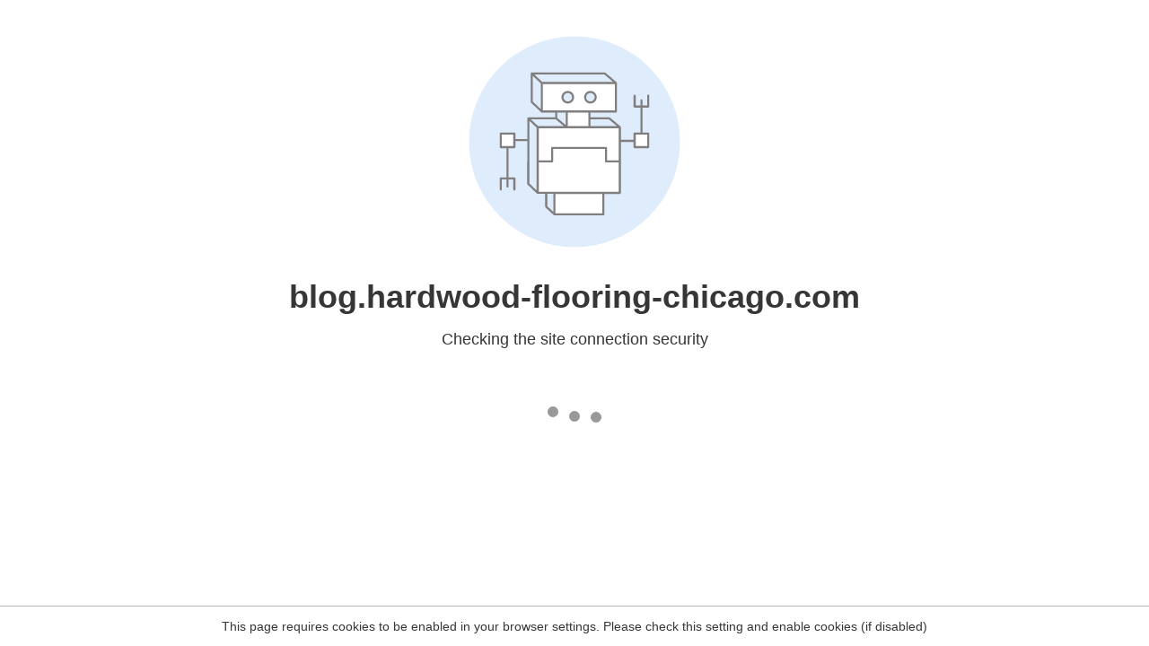

--- FILE ---
content_type: text/html
request_url: https://blog.hardwood-flooring-chicago.com/2021/12/17/simple-tips-to-make-home-improvement-projects-easier/
body_size: 113
content:
<html><head><link rel="icon" href="data:;"><meta http-equiv="refresh" content="0;/.well-known/sgcaptcha/?r=%2F2021%2F12%2F17%2Fsimple-tips-to-make-home-improvement-projects-easier%2F&y=ipc:3.16.31.165:1766975427.542"></meta></head></html>